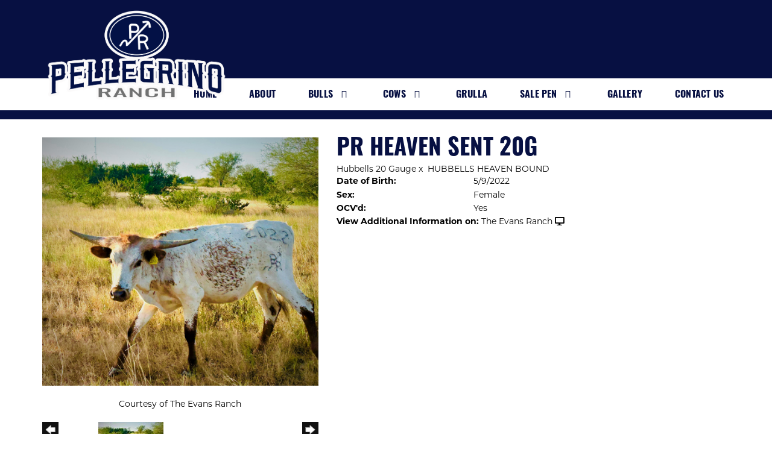

--- FILE ---
content_type: text/html; charset=utf-8
request_url: http://www.pellegrinoranch.com/Default.aspx?AnimalID=126883&Name=PRHeavenSent20G
body_size: 49309
content:

<!DOCTYPE html>
<html>
<head id="Head1"><meta name="robots" content="noindex" /><title>
	PR Heaven Sent 20G
</title><meta name="Keywords" /><meta name="Description" /><meta name="copyright" content="2026&amp;nbsp;Pellegrino Ranch" /><meta name="msvalidate.01" content="10AEC6DFD0F450EFBED6288FCA9D0301" />
        <meta name="viewport" content="width=device-width, initial-scale=1.0" />
    <style id="StylePlaceholder" type="text/css">
        </style><link href="/css/bootstrap.min.css" rel="stylesheet" /><link href="/font-awesome-4.7.0/css/font-awesome.min.css" rel="stylesheet" /><link rel="stylesheet" type="text/css" href="/javascript/magnific-popup/magnific-popup.css?v=1172017" />
    <script src="/javascript/HH_JScript.js" type="text/javascript"></script>
    <script src="/javascript/jquery-1.12.4.min.js" type="text/javascript"></script>
    <script src="/javascript/bootstrap.min.js" type="text/javascript"></script>    
    <script type="text/javascript" src='https://www.google.com/recaptcha/api.js'></script>

<script language="javascript" src="/javascript/animaldetailcarousel.js" ></script><meta property="og:image" content="http://www.pellegrinoranch.com/Photos/IMG56697389.jpg" /><link rel="image_src" href="http://www.pellegrinoranch.com/Photos/IMG56697389.jpg" /><link href="/Telerik.Web.UI.WebResource.axd?d=PMrIT5dOWaVYIcpFWUE4nM7uSL-evdKDcWDBRtdMmWKyhC_VmyOTM6RcCfxBLja5ORp1ecehI88FlTttEUegrlZIUmsWvMusFOwptMuEJWs-d42_Nk8v9Ha7DSp4chO10&amp;t=638840874637275692&amp;compress=1&amp;_TSM_CombinedScripts_=%3b%3bTelerik.Web.UI%2c+Version%3d2025.1.416.462%2c+Culture%3dneutral%2c+PublicKeyToken%3d121fae78165ba3d4%3aen-US%3aced1f735-5c2a-4218-bd68-1813924fe936%3a1e75e40c%3ad7e35272%3a505983de%3aa957bcf1" type="text/css" rel="stylesheet" /><link id="phResponsiveWebsiteCSS" rel="stylesheet" type="text/css" href="css/responsive.css?638929942655171721" /><link id="hostdefault" rel="stylesheet" type="text/css" href="/Sites/0/default.css?637479354207077143" /><link id="skindefault" rel="stylesheet" type="text/css" href="/Sites/800/Skins/skin.css?637655718552814389" /><link rel="icon" href="/Sites/800/image/favicon.png" /><link rel="apple-touch-icon" href="/Sites/800/image/favicon.png" /><link rel="icon" href="/Sites/800/image/favicon.png" /></head>
<body id="Body">
    <noscript>
        Your browser does not have javascript/scripting enabled. To proceed, you must enable
        javascript/scripting.
    </noscript>
    <form name="form1" method="post" action="http://www.pellegrinoranch.com/Default.aspx?AnimalID=126883&amp;Name=PRHeavenSent20G" id="form1" enctype="multipart/form-data" style="height: 100%;">
<div>
<input type="hidden" name="ScriptManager1_TSM" id="ScriptManager1_TSM" value="" />
<input type="hidden" name="StyleSheetManager1_TSSM" id="StyleSheetManager1_TSSM" value="" />
<input type="hidden" name="__EVENTTARGET" id="__EVENTTARGET" value="" />
<input type="hidden" name="__EVENTARGUMENT" id="__EVENTARGUMENT" value="" />
<input type="hidden" name="__VIEWSTATE" id="__VIEWSTATE" value="aXUinYnSfbRlcwIQkPfpj29qIU8c7qD5bTQ3jAojmnCBd6r6fw1M68RJqeewOqp5DO0fMn9ey7hV+I7gSeJAr5rocaZ5uWu2JQglYERcU+cOPOPczqKSJQknbXjbgAZMFdDl6yx2OfVPzpF8PtZf//M4s2EkK4oO8l90Ft6Be1gzmLwYBbtTEL/oxBmUdziCUeUtEEG2VchliLNQBwvdv4kdy+u0IcEI9igj4V0UsGhb+N3nGecjXjXBobw46y4yzqbnCkq+Px6xCl7qD+T3q7ChNMczILTxwPaV8qeyG+98fgz/wAz6jQ3wWMKNOWR72m5Oh1DgVmU3uGj12rbze3oAd4Xc4YLUpbnJ3IFqzmTRdSBMIdp2jQxgkHGjVx44iHW0opnNeJ7rAenAqiul8dkWlishpSs/d5p4PRYZQKrUcECkyp0C4ma/AYBO/3mALvsV4E3Tz2XBMIDdbO1xwO5c9jDk5SmrsgZmt3lgmmcPMwJb3BHcTINvSiKvsNcWPE+gOY0haZx2ANZ/fZOVyvI0dnuhmcWXd4fvOMC4TQJyZ6CCHic9Cf59YP4bLWEQ0pmNtjLX0SyN9yBLpPh9/kGr2+OAN2BUopXLq99ZNzTO7SCZWr5qFill2ATYSBotS8LKPFYt13wls3P37IJi5VdTrfAua6WsA7FaTwmyTLPB9Os1ccXE13iR/gAfWXDjoMTIPOvFdne4/vaXnueMSvGxM9jvJydcfOLDKlZ3XIEVDmGSJ2fLRI0iB/gXMw8RCEEEY79kmV5O4ggoSOICntmqzFvkSDHPNUVaXQBxHza0djA08oyCgY1hCCrAVsW/hiFI/bPGb7UcutUGBH8zzFVL9YvpsZtgmpR5Tsbu2kKakBWfn2RSKb9bB04gkJP16P7EZdccxwndIHNsdsMmrWFEfRv97K1R87cSzCuINnRDCt+SSI3E1FiCQnazHSAjhtMXmyKe1WogWEGNHfgT/r5GUIqKSngmXZI1NOfebJgqhy1Yu9MCjGkuULJe3np4N3oO4XJK2HWNNGdty7GYYNYhdyiyClbllLmLjIaVnDgea1TNXrfSzYg/AwTcqMnJAds70gA+1pItgAhXV+eUM0J5f2VH5DJtdtFXaAsrmH2ZaZnBLuikxCwp5NlzCkIXDvEtTlW8h2dRM9+gIPW0duC5XuHaVKQE0/RTN7rc0BncnJZq9kUm6MT36IluanOBn0itFjf7EsVnvO95S2Rr8fZJbGKQPN79LGRGIeMDCtZEuORQ8lf5VSNSPocD2xIZ/NMct5LWLA3nQugYTnBfgu/1IZ40joB+OMPLrsp6L7Tx4/yCei21iVeVtwLTiMXsSl7On1NC+//VoOKTDZB012jUjLSrvaUXZyALRYndaisavIBzpdiA7wnEXP9RYFNnNJPiBd3TfT4J44fqg+cBkulUHHGlH6ZMq7OGlAqVM+8jB3SFF3zfm4LxO4AXl9Hdd4IlNe268FjV/YTtUQbt0OgQ8lviUCCuzyzXXH/1isToj2wbJOJ2PNGNcwENoP06Qap1gp3/MWSrJysX9SEBkclD3aAXknIaDPm6QuUQgYWt1hUzcS/2Ds05RuhFsObFqdGUVxF9XRlqZs/9RXkAZMhETqb6d+j7LIEqYLdL2pAGqkE8xr2QvtZ+MvaaRZ2bJpr5W2mbsndOun7KuXMNoCPOhkoV/8UlMMdK6KZQGMul9i0OQRPZhI8CKADzF8rX8yRmLYTgKjmLaDGGWASyaOTyT4uwXF+HCM3KQVDcfWJg8TdQ25m3THXTbDv85WJc9n89RQNpYFzZ5jVc0/[base64]/vxvUJWfoJsQEIQx6su0ceDs4xZg26AuiwGg2ulPa3V3HePl34BnvKGRdujSSxQaS2DZbyeRTU8vtsKSwk8226wIJPjOf55S0kfqhVXbuHIngTd5vCRhFEVaRhD0f5DyYfHQ90QqdlQ+ivGKM/7L1KywuWoTS9EjT4db5fDmesupL3m1/gyLYPoL6QiPlQYvE0W5GNivNsgmYW1mVhDtifzfeAErX+LDCjl0uU0Tle9CkX+ucrNgVUPLhPKgFH6qGQqaebPmAFONv7comY/lO/Q155ycIlFaj8ZDxdUPGzL+R7mcwF6DOyktMtC3yDel2jHHaN7v9HSSAC9WYswmC9d+bZM0kO0g/AYtT4ljANa7xCN5spPh8FvC24v7oS2JeQRJ6vjZMyWzIh24i0/b3yDet9k1JWSyBXTKYue9jF++7hlUUU7YOypixES9Ajr9jZmjIlKexAxwHTXvhtTpbS9X31cHSDWB83bW41W3JcM6CO0gHAUi8xPEsnsP40dqPVJop7a/igB8GChZx+zZWX9mJ4pv2gcYqJSvmtAWiFzBz5qhUvPZLlZHmTkEG7B3sfKvaURb4ZjSZBj0/tC/Gh1W5QhmG5zLRv08lax4eCY0J26qmH1dY63SgqJAGVucq9dupHvc5nZJ/6k+PM0rXDkJzux+gMgUEVai8Iam1bYXUsO2hW6JxyhLuf/Z8LX55IaiKI+B+Kjlb3M7ioyuhnHL1Sp/0xHI7mHFq0rMHcxlReoN8Axv4FIFahdwB4q5WlkTS2HlFmHhTmaff0g6cHckVc+gCN2FCLu1jN0LluoQ+imBgs0IL5AYTCdgvhMcC51Uni2ViQduCzv02dSCKg2j6aNlNSIIlaq50r3shVbdxnl+WKgecrBiPJC+O9JoRlBHJLp30sn5pWRgTN6RlWUgbTay9SmMi/rSmxRyNIey187jn552vtHjusn//Uup6ZXhVEvg+FM4d5+DfYQqqO4oVDRq9998G/h5Z2hNKMAuUL9uKyFV0A0vjMCWzF59egFqcqwPmGLHe6zHsoCSxwDNBVi5AU798qQqfweZReRcMq6xNb9NgzvaN9k6DdH9/6KuwCePZM9zXBaEK5mnb6r/ObG2BYc3CVKvsu0/LWVdrWYg6AZ8fsBgYgmVDp0s+JbbCYbVudB0z7n0zIkb+yo07WR2Z0GPR96Sf7G2X9TiSgWs6uL1W+H/Mt4u9QpZyfNmpdNYd5In8MhsL7iS9PHHPZ9NG8M8cqxTiZRoiiZIax7P2QdhAtS/2/hNx5skDqH75ugEOSsIXLWIt62X04fANd1/NlGTq7pPvSFOYqt0h+hdnGvlKjz/lDO1zKO2XH96slSuW8DhHLBn37o2cIxCo/kwxxDPIlMe0xMXnwNimp1dNnianuGBrj8aR6W/g5liX0BMuDzIlUmS7e0rLmGOh7aE92WV+Wh9VCjv7slwuzdkbwEoQeT4d1W2gn9JqAPiaPEz5yphT2dKPiRUDed5Vlfup9RYSPsJiS6FwWk73iGHfog20ZQrYA5y43UFE8HOMUUpnVAhPbaRmT/tgeJ2BTqHM1GQbW8CIIAr6T/B7ulOgN9eYFyYoj7ZzO7gcGt/3MqVM8BgjLwBvo+Sj5dKehcaDdfwu1GMoBk6xvMWfBbIUNzx9Bm9MkwwciXSPaaQ9jj8yR6J+QO2r7E9W3lYB2DQemntlWtsAOvIfsqCVbXSx0uBX9eFrWKOrdLK0oLNcOgYrTcYP8q8jf/XcSZnOYh4Ge7mt0ZtGt40ADluz3sKV66Xgq2XTxxrCtZ7xP6mSQ/fp/Ns2ODernQyt1fAT3pAH68tqNvhu75Sl0fX6dfMNlfPKal0ezvtVO+5tPoIuVYw9ZoEGN3R76BKFNA9NmQud+tDDJ/svpXMw9Bf0NJqoWayTgD4iUoO+bnDjjM8XYmIITlpzl0ucAwAH9ffRv8D6Kif7F770z/3gGHtHU7E2LjYrZDFE/u7lX97mqJ3oD5vSkdbZgoLahq5n5oMOvwx/EflWqqM0TmwaossYvuDxJkEJ/4TS0LBhj/aMZ4NV6NtwOB3WreJAtBmGIf7Hv7LS7Z+SFk8k2Aff939aRJXmPB/IBAL5150BVsWqljTAq86vPnnd+ldtNjIwlrVpfK1H3AvWH7vfhufkkOOTrk+bNvaH8y0DmFEll6EedaBOaMtS+Rf71C+PyimXjt9YvIggPYvsXcZNYkQHmIllo6lJzpsITFMDaM/slMy3YjQukevpAZmtOkXjp4eLJ4lnG6XDnKMIXYLuDwNeP5yEW9v5l2If9p4sRvVWpZSFrZYNdPdopRRlMFOqdFgu7CWAOcIVx2+RB7jt" />
</div>

<script type="text/javascript">
//<![CDATA[
var theForm = document.forms['form1'];
if (!theForm) {
    theForm = document.form1;
}
function __doPostBack(eventTarget, eventArgument) {
    if (!theForm.onsubmit || (theForm.onsubmit() != false)) {
        theForm.__EVENTTARGET.value = eventTarget;
        theForm.__EVENTARGUMENT.value = eventArgument;
        theForm.submit();
    }
}
//]]>
</script>


<script src="/WebResource.axd?d=pynGkmcFUV13He1Qd6_TZNZr42xUqmA1cu5uT6JWy71MV02kNwuLGL617JfsWitqyEH-aZNltMZEefcYkF3E3w2&amp;t=638901356248157332" type="text/javascript"></script>


<script src="/Telerik.Web.UI.WebResource.axd?_TSM_HiddenField_=ScriptManager1_TSM&amp;compress=1&amp;_TSM_CombinedScripts_=%3b%3bAjaxControlToolkit%2c+Version%3d4.1.50401.0%2c+Culture%3dneutral%2c+PublicKeyToken%3d28f01b0e84b6d53e%3aen-US%3a5da0a7c3-4bf6-4d4c-b5d5-f0137ca3a302%3aea597d4b%3ab25378d2%3bTelerik.Web.UI%2c+Version%3d2025.1.416.462%2c+Culture%3dneutral%2c+PublicKeyToken%3d121fae78165ba3d4%3aen-US%3aced1f735-5c2a-4218-bd68-1813924fe936%3a16e4e7cd%3a33715776%3af7645509%3a24ee1bba%3ac128760b%3a1e771326%3a88144a7a%3a8c2d243e" type="text/javascript"></script>
<div>

	<input type="hidden" name="__VIEWSTATEGENERATOR" id="__VIEWSTATEGENERATOR" value="CA0B0334" />
</div>
        <script type="text/javascript">
//<![CDATA[
Sys.WebForms.PageRequestManager._initialize('ScriptManager1', 'form1', ['tamsweb$pagemodule_AnimalDetail$UpdatePanel5','','tamsweb$pagemodule_AnimalDetail$ImageCarousel','','tamsweb$pagemodule_AnimalDetail$uptPnlProgeny',''], [], [], 90, '');
//]]>
</script>

        
        <div>
            
    
<link href="https://use.fontawesome.com/releases/v5.14.0/css/all.css" rel="stylesheet">
<link rel="stylesheet" href="https://use.typekit.net/jsv6ozh.css">

<div id="amsweb_skinPageLayout" class="t-container t-container-fluid">
	<div class="t-container-inner">
		<div class="t-row adminHide page-header">
			
                <div class="logo-container">
                    <div class="logo-content-container">
                        <a class="adminHide logo" href="/">
                            <img src="/Sites/800/Skins/images/logo-stroke.png" alt="Pellegrino Ranch Logo" height="68" width="500">
                        </a>
                    </div>
                </div>
            
		</div><header>
			<div class="t-row page-navigation">
				<div class="content-container">
					
                                <nav class="navbar navbar-default adminHide">
                                    
<div class="radmenu-responsive">
<div id="amsweb_RADMENU1_radNavigation" class="RadNavigation RadNavigation_Default" style="height:30px;">
						<!-- 2025.1.416.462 --><div class="rnvRootGroupWrapper">
							<ul class="rnvRootGroup rnvGroup">
								<li class="rnvItem rnvFirst"><a class="rnvRootLink rnvLink" title="Home" href="/Default.aspx?action=home"><span class="rnvText">Home</span></a></li><li class="rnvItem"><a class="rnvRootLink rnvLink" title="About" href="/About"><span class="rnvText">About</span></a></li><li class="rnvItem"><a class="rnvRootLink rnvLink" title="Bulls" href="/Bulls"><span class="rnvText">Bulls</span><span class="rnvToggle radIcon"></span></a><div class="rnvSlide">
									<div class="radPopup rnvPopup">
										<ul class="rnvUL">
											<li class="rnvItem rnvFirst"><a class="rnvLink" title="Herd Sires" href="/Herd-Sires"><span class="rnvText">Herd Sires</span></a></li><li class="rnvItem"><a class="rnvLink" title="Bull Calves" href="/Bull-Calves"><span class="rnvText">Bull Calves</span></a></li><li class="rnvItem rnvLast"><a class="rnvLink" title="Steers" href="/Steers"><span class="rnvText">Steers</span></a></li>
										</ul>
									</div>
								</div></li><li class="rnvItem"><a class="rnvRootLink rnvLink" title="Cows" href="/Cows"><span class="rnvText">Cows</span><span class="rnvToggle radIcon"></span></a><div class="rnvSlide">
									<div class="radPopup rnvPopup">
										<ul class="rnvUL">
											<li class="rnvItem rnvFirst"><a class="rnvLink" title="Foundation Females" href="/Foundation-Females"><span class="rnvText">Foundation Females</span></a></li><li class="rnvItem"><a class="rnvLink" title="Heifers" href="/Heifers"><span class="rnvText">Heifers</span></a></li><li class="rnvItem rnvLast"><a class="rnvLink" title="Heifer Calves" href="/Heifer-Calves"><span class="rnvText">Heifer Calves</span></a></li>
										</ul>
									</div>
								</div></li><li class="rnvItem"><a class="rnvRootLink rnvLink" title="Grulla" href="/Grulla"><span class="rnvText">Grulla</span></a></li><li class="rnvItem"><a class="rnvRootLink rnvLink" title="Sale Pen" href="/Sale-Pen"><span class="rnvText">Sale Pen</span><span class="rnvToggle radIcon"></span></a><div class="rnvSlide">
									<div class="radPopup rnvPopup">
										<ul class="rnvUL">
											<li class="rnvItem rnvFirst rnvLast"><a class="rnvLink" title="Sold" href="/Sold"><span class="rnvText">Sold</span></a></li>
										</ul>
									</div>
								</div></li><li class="rnvItem"><a class="rnvRootLink rnvLink" title="Gallery" href="/Gallery"><span class="rnvText">Gallery</span></a></li><li class="rnvItem rnvLast"><a class="rnvRootLink rnvLink" title="Contact Us" href="/Contact"><span class="rnvText">Contact Us</span></a></li>
							</ul>
						</div><div class="rnvHiddenGroups">
							
						</div><input id="amsweb_RADMENU1_radNavigation_ClientState" name="amsweb_RADMENU1_radNavigation_ClientState" type="hidden" />
					</div>
</div>

                                </nav>
                            
				</div>
			</div>
		</header><div class="content-container main-content">
			<div class="t-col t-col-12">
				<div class="t-col-inner">
					
                    <div id="amsweb_contentpane"><div id="amsweb_PageModulePanelOuterpagemodule_AnimalDetail" class="PageModulePanelOuter">
						<div id="amsweb_PageModulePanelpagemodule_AnimalDetail" class="PageModulePanel">
							

<style type="text/css">
    .Content_Wrapper, .Boxes_Wrapper {
        overflow: hidden;
        position: relative; /* set width ! */
    }

    .Content, .Boxes_Content {
        position: absolute;
        top: 0;
        left: 0;
    }

    .Boxes {
        width: 400px;
        height: 100px;
    }

    .Boxes_Wrapper {
        width: 400px;
        height: 116px;
        top: 0px;
        left: 5px;
        white-space: nowrap;
    }

        .Boxes_Wrapper img {
            display: inline;
        }

    .BoxesSlider {
        width: 400px;
        margin: 4px 0 0px;
    }

        .BoxesSlider .radslider {
            margin: 0 auto;
        }

    .infiniteCarousel {
        position: relative;
        height: 120px;
        text-align: center;
        overflow: hidden;
    }

        .infiniteCarousel .wrapper {
            width: 272px;
            overflow: auto;
            min-height: 11em;
            position: absolute;
            left: 0;
            right: 0;
            top: 0;
            height: 120px;
            margin: 0 auto;
        }

            .infiniteCarousel .wrapper ul {
                width: 9999px;
                list-style-image: none;
                list-style-position: outside;
                list-style-type: none;
                position: absolute;
                top: 0;
                margin: 0;
                padding: 0;
            }

        .infiniteCarousel ul li {
            display: block;
            float: left;
            width: 136px;
            height: 110px;
            padding-top: 10px;
            font-size: 11px;
            font-family: Arial;
            text-align: center;
            margin: 0 auto;
        }

            .infiniteCarousel ul li b {
                font-size: 11.5px;
                font-weight: 700;
                font-family: Arial;
                display: block;
                margin-top: 7px;
            }

            .infiniteCarousel ul li a, .infiniteCarousel ul li a:active, .infiniteCarousel ul li a:visited {
                text-decoration: none;
                border: hidden;
                border: 0;
                border: none;
            }

        .infiniteCarousel .forward {
            background-position: 0 0;
            right: 0;
            display: block;
            background: url(/Images/next.gif) no-repeat 0 0;
            text-indent: -9999px;
            position: absolute;
            top: 10px;
            cursor: pointer;
            height: 66px;
            width: 27px;
        }

        .infiniteCarousel .back {
            background-position: 0 -72px;
            left: 0;
            display: block;
            background: url(/Images/prev.gif) no-repeat 0 0;
            text-indent: -999px;
            position: absolute;
            top: 10px;
            cursor: pointer;
            height: 66px;
            width: 27px;
        }

        .infiniteCarousel .thumbnail {
            width: 108px;
        }

    a img {
        border: none;
    }

    .addthis_counter, .addthis_counter .addthis_button_expanded {
        color: #000 !important;
    }

    .animalMedical td.rgSorted {
        background-color: #fff !important;
    }

    .animalMedical th.rgSorted {
        border: 1px solid;
        border-color: #fff #dcf2fc #3c7fb1 #8bbdde;
        border-top-width: 0;
        background: 0 -2300px repeat-x #a6d9f4 url(/WebResource.axd?d=GGZuOoGk3rktUs6hQ4y52R0V5dTjV4oW5fpDU3d6XmNsF4laJnOh1Ck4RhYZH4bDenKzZ9KeDhaP4LrwlE8AS0AfYuBf-ccWkDQ6xbX1KVp4qZhB0Ly-EZl99rh3Hr2aa0To_bbdG6NXSXdqEXJ-u8QKBzQQXTYYTg_sgdFChZA1&t=636138644440371322);
    }
</style>
<script language="javascript" type="text/javascript">
    $(document).ready(function () {
        showCarousel();
    });

    function showCarousel() {
        $('.infiniteCarousel').infiniteCarousel();
        $(".infiniteCarousel").show();
    }

    var initialValue;
    var initialValue2;

    function HandleClientLoaded2(sender, eventArgs) {
        initialValue2 = sender.get_minimumValue();
        HandleClientValueChange2(sender, null);
    }

    function HandleClientValueChange2(sender, eventArgs) {
        var wrapperDiv = document.getElementById('boxes_wrapper');
        var contentDiv = document.getElementById('boxes_content');

        var oldValue = (eventArgs) ? eventArgs.get_oldValue() : sender.get_minimumValue();
        var change = sender.get_value() - oldValue;

        var contentDivWidth = contentDiv.scrollWidth - wrapperDiv.offsetWidth;
        var calculatedChangeStep = contentDivWidth / ((sender.get_maximumValue() - sender.get_minimumValue()) / sender.get_smallChange());

        initialValue2 = initialValue2 - change * calculatedChangeStep;

        if (sender.get_value() == sender.get_minimumValue()) {
            contentDiv.style.left = 0 + 'px';
            initialValue2 = sender.get_minimumValue();
        }
        else {
            contentDiv.style.left = initialValue2 + 'px';
        }
    }

    function loadLargeImage(filename, videoUrl,  date, comments, CourtesyOf) {
        var imgUrl = "/Photos/" + filename.replace("_thumb", "");

        // clear any video iframes
        $("#amsweb_pagemodule_AnimalDetail_divMainImageVideo").children().remove();

        // toggle visibility of video player and image viewer
        $("#amsweb_pagemodule_AnimalDetail_divMainImagePhoto").css("visibility", videoUrl ? "hidden" : "visible");
        $("#amsweb_pagemodule_AnimalDetail_divMainImageVideo").css("visibility", videoUrl ? "visible" : "hidden");

        // process image as normal
        $("#amsweb_pagemodule_AnimalDetail_divMainImagePhoto").css("height", "auto");
        $("#amsweb_pagemodule_AnimalDetail_imgAnimal")[0].style.height = "";
        $("#amsweb_pagemodule_AnimalDetail_imgAnimal")[0].src = imgUrl;
        var onclick = $("#amsweb_pagemodule_AnimalDetail_hypLargeImage")[0].getAttribute("onclick");

        if (typeof (onclick) != "function") {
            $("#amsweb_pagemodule_AnimalDetail_hypLargeImage")[0].setAttribute('onClick', 'window.open("' + imgUrl + '","window","toolbar=0,directories=0,location=0,status=1,menubar=0,resizeable=1,scrollbars=1,width=850,height=625")');
        } else {
            $("#amsweb_pagemodule_AnimalDetail_hypLargeImage")[0].onclick = function () { window.open('"' + imgUrl + '"', "window", "toolbar=0,directories=0,location=0,status=1,menubar=0,resizeable=1,scrollbars=1,width=850,height=625"); };
        }
        $("#amsweb_pagemodule_AnimalDetail_litImageDate")[0].innerHTML = "";
        if (date != "")
            $("#amsweb_pagemodule_AnimalDetail_litImageDate")[0].innerHTML = "Date of Photo: " + date.replace(" 12:00:00 AM", "");
        $("#amsweb_pagemodule_AnimalDetail_litImageDescription")[0].innerHTML = "";
        if (CourtesyOf != "")
            $("#amsweb_pagemodule_AnimalDetail_litImageDescription")[0].innerHTML = "Courtesy of " + CourtesyOf;

        $("#imageComments")[0].innerHTML = "";
        if (comments != "")
            $("#imageComments")[0].innerHTML = comments;

        // add video embed or hide it
        if (videoUrl) {
            // squish the image (since we're using visibility instead of display)
            $("#amsweb_pagemodule_AnimalDetail_divMainImagePhoto").css("height", "0");

            // build the embed element
            videoUrl = videoUrl.replace("&t=", "?start=");
            var embed = "<iframe style=\"width: 100%; height: 250px;\" src=\"https://www.youtube.com/embed/";
            embed += videoUrl;
            embed += "\" frameborder=\"0\" allow=\"accelerometer; autoplay; encrypted-media; gyroscope; picture-in-picture\" allowfullscreen></iframe>";

            // add the youtube embed iframe
            $("#amsweb_pagemodule_AnimalDetail_divMainImageVideo").append(embed);
        }
    }

</script>

<script src="javascript/jellekralt_responsiveTabs/js/jquery.responsiveTabs.js?v=2"></script>
<link type="text/css" rel="stylesheet" href="javascript/jellekralt_responsiveTabs/css/responsive-tabs.css" />

<div class="t-container t-container-fluid">
								<div class="t-container-inner">
									<div class="t-row">
										<div id="amsweb_pagemodule_AnimalDetail_tcolAnimalDetailImage" class="t-col t-col-5 t-col-xs-12 t-col-sm-12 animal-detail-image-carousel">
											<div class="t-col-inner">
												
                    <!-- Left Hand Column: Image with details and carousel - toggle visibility based on image availability -->
                    <div id="amsweb_pagemodule_AnimalDetail_UpdatePanel5">
													
                            <content>
                                <!-- Main Image Display -->
                                <div id="amsweb_pagemodule_AnimalDetail_divMainImagePhoto" class="animal-details-main-image" style="visibility: visible;">
                                    <a id="amsweb_pagemodule_AnimalDetail_hypLargeImage" target="_blank" style="cursor: pointer" class="animal-detail-image" onClick="window.open(&quot;/Photos/IMG56697389.jpg&quot;,&quot;window&quot;,&quot;toolbar=0,directories=0,location=0,status=1,menubar=0,resizeable=1,scrollbars=1,width=850,height=625&quot;)" title="Click to view large image">
                                        <img src="/Photos/IMG56697389.jpg" id="amsweb_pagemodule_AnimalDetail_imgAnimal" data-responsive="" />
                                    </a>
                                </div>
                                <div id="amsweb_pagemodule_AnimalDetail_divMainImageVideo" class="animal-details-youtube-embed" style="visibility: hidden;">
                                </div>
                                <!-- Image details and Comments -->
                                <div class="animal-image-details">
                                    <span id="amsweb_pagemodule_AnimalDetail_litImageDate"></span>
                                    <br />
                                    <span id="amsweb_pagemodule_AnimalDetail_litImageDescription">Courtesy of The Evans Ranch</span>
                                    <br />
                                    <p id="imageComments">
                                        
                                    </p>
                                </div>
                                <div id="amsweb_pagemodule_AnimalDetail_tColAnimalImageCell">
														
                                        <!-- Image Carousel -->
                                        <div id="amsweb_pagemodule_AnimalDetail_ImageCarousel">
															
                                                <div class="infiniteCarousel">
                                                    <div class="wrapper">
                                                        <ul>
                                                            
                                                                    IMG56697389_thumb.jpg
                                                                    <li>
                                                                        <div class="">
                                                                            <a href="#" style="border: hidden" onclick="loadLargeImage('IMG56697389_thumb.jpg','','','','The Evans Ranch')">
                                                                                <img class="thumbnail"
                                                                                    src='Photos/IMG56697389_thumb.jpg'
                                                                                    data-responsive /></a>
                                                                        </div>
                                                                    </li>
                                                                
                                                        </ul>
                                                    </div>
                                                </div>
                                            
														</div>
													</div>
                            </content>
                        
												</div>
                
											</div>
										</div><div class="t-col t-col-7 t-col-xs-12 t-col-sm-12">
											<div class="t-col-inner">
												
                    <!-- Right Hand Column Animal Details -->
                    <div class="t-row">
													<div class="t-col t-col-12">
														<div class="t-col-inner">
															
                                <!-- Animal Name -->
                                
                                <h2 class="PageHeadingTitle" style="margin: 0px; padding: 0px;">
                                    PR Heaven Sent 20G</h2>
                            
														</div>
													</div>
												</div>
                    <div class="t-row">
													<div id="amsweb_pagemodule_AnimalDetail_tcolSireDam" class="t-col t-col-12">
														<div class="t-col-inner">
															
                                <!-- Animal Father x Mother -->
                                <a href='/Default.aspx?AnimalID=50948&Name=Hubbells20Gauge&sid=1630'>Hubbells 20 Gauge</a>
                                x&nbsp;
                                <a href='/Default.aspx?AnimalID=97533&Name=HUBBELLSHEAVENBOUND&sid=1630'>HUBBELLS HEAVEN BOUND</a>
                            
														</div>
													</div>
												</div>
                    <!-- Animal Date of Birth -->
                    <div id="amsweb_pagemodule_AnimalDetail_tRowDOB" class="t-row">
													<div class="t-col t-col-4 t-col-xs-12 t-col-sm-12">
														<div class="t-col-inner">
															
                                <span class="fieldLabel">Date of Birth:</span>
                            
														</div>
													</div><div class="t-col t-col-4 t-col-xs-12 t-col-sm-12">
														<div class="t-col-inner">
															
                                5/9/2022
                            
														</div>
													</div>
												</div>
                    <!-- Description information -->
                    <div class="t-row">
													<div class="t-col t-col-4 t-col-xs-12 t-col-sm-12 fieldLabel">
														<div class="t-col-inner">
															
                                
                            
														</div>
													</div><div class="t-col t-col-8 t-col-xs-12 t-col-sm-12">
														<div class="t-col-inner">
															
                                
                            
														</div>
													</div>
												</div>
                    <!-- Animal Info detail rows -->
                    
                            <div class="t-row">
													<div class="t-col t-col-4 t-col-xs-12 t-col-sm-12">
														<div class="t-col-inner">
															
                                        <span class="fieldLabel">
                                            Sex:
                                        </span>
                                    
														</div>
													</div><div class="t-col t-col-8 t-col-xs-12 t-col-sm-12">
														<div class="t-col-inner">
															
                                        <div class="animal-detail-comments">
                                            Female
                                        </div>
                                    
														</div>
													</div>
												</div>
                        
                            <div class="t-row">
													<div class="t-col t-col-4 t-col-xs-12 t-col-sm-12">
														<div class="t-col-inner">
															
                                        <span class="fieldLabel">
                                            OCV'd:
                                        </span>
                                    
														</div>
													</div><div class="t-col t-col-8 t-col-xs-12 t-col-sm-12">
														<div class="t-col-inner">
															
                                        <div class="animal-detail-comments">
                                            Yes
                                        </div>
                                    
														</div>
													</div>
												</div>
                        
                    
                    <!-- Other site -->
                    <div id="amsweb_pagemodule_AnimalDetail_tRowOtherSite" class="t-row">
													<div class="t-col t-col-12">
														<div class="t-col-inner">
															
                                <span class="fieldLabel">View Additional Information on:</span>
                                <a id="amsweb_pagemodule_AnimalDetail_hypOtherSiteAnimal" href="http://www.evans-ranch.com/Default.aspx?AnimalID=126883&amp;Name=PRHeavenSent20G" target="_blank">The Evans Ranch</a>&nbsp;<i class="fa fa-desktop" aria-hidden="true"></i>
                            
														</div>
													</div>
												</div>
                    <div class="t-row">

												</div>
                
											</div>
										</div>
									</div><div class="t-row animal-detail-tabs">
										<div id="amsweb_pagemodule_AnimalDetail_viewAnimal" class="t-col t-col-12">
											<div class="t-col-inner">
												
                    <div id="tabsAnimalInfo">
                        <ul>
                            <li id="amsweb_pagemodule_AnimalDetail_tpPedigree"><a href="#tabPedigree">Pedigree</a></li>
                            
                            
                            
                            
                            
                            
                            
                            
                            
                        </ul>

                        <div id="tabPedigree">
                            <div id="amsweb_pagemodule_AnimalDetail_trowPedigree" class="t-row">
													<div class="t-col t-col-12 table-responsive animal-pedigree scrollbar-outer">
														<div class="t-col-inner">
															
                                        
<style>
    #pedigree {
        height: 800px;
    }

        #pedigree td {
            padding-left: 10px;
            padding-right: 10px;
            margin: 0px;
        }

    a.crumbImage img {
        min-width: 108px;
    }

    .line {
        border-top: solid 2px black;
        border-bottom: solid 2px black;
        border-left: solid 2px black;
        width: 20px;
    }

    .line-big {
        height: 405px;
    }

    .line-medium {
        height: 205px;
    }

    .line-small {
        height: 105px;
    }
</style>

<table id="pedigree">
    <tbody>
        <tr>
            <td valign="middle" align="center" rowspan="8">
                PR Heaven Sent 20G
                <br />
                <a id="amsweb_pagemodule_AnimalDetail_ctrlPedigree_imgRoot" title="PR Heaven Sent 20G" class="crumbImage"><img title="PR Heaven Sent 20G" src="Photos/IMG56697389_thumb.jpg" alt="" style="border-width:0px;" /></a>
            </td>
            <td valign="middle" align="center" rowspan="8">
                <div class="line line-big"></div>
            </td>
            <td valign="middle" align="center" rowspan="4" height="400px">
                <div class="pedigreeLink">
                    <span><a href='Default.aspx?AnimalID=50948&Name=Hubbells20Gauge&sid=1630'>Hubbells 20 Gauge</a>
                </div>
                <a id="amsweb_pagemodule_AnimalDetail_ctrlPedigree_imgSire" title="Hubbells 20 Gauge" class="crumbImage" href="Default.aspx?AnimalID=50948&amp;Name=Hubbells20Gauge"><img title="Hubbells 20 Gauge" src="Photos/20gauge10_thumb.jpg" alt="" style="border-width:0px;" /></a>
            </td>
            <td valign="middle" align="center" rowspan="4">
                <div class="line line-medium"></div>
            </td>
            <td valign="middle" align="center" rowspan="2" height="200px">
                <div class="pedigreeLink">
                    <span><a href='Default.aspx?AnimalID=27448&Name=ConcealedWeapon&sid=1630'>Concealed Weapon</a>
                </div>
                <a id="amsweb_pagemodule_AnimalDetail_ctrlPedigree_imgSireSire" title="Concealed Weapon" class="crumbImage" href="Default.aspx?AnimalID=27448&amp;Name=ConcealedWeapon"><img title="Concealed Weapon" src="Photos/CAD3288A-B55F-42CA-B59F-3EFBDB0FFA00_thumb.jpeg" alt="" style="border-width:0px;" /></a>
            </td>
            <td align="middle" align="center" rowspan="2">
                <div class="line line-small"></div>
            </td>
            <td valign="middle" align="center" height="100px">
                <div class="pedigreeLink">
                    <span><a href='Default.aspx?AnimalID=376&Name=SharpShooter542&sid=1630'>Sharp Shooter 542</a>
                </div>
                <a id="amsweb_pagemodule_AnimalDetail_ctrlPedigree_imgSireSireSire" title="Sharp Shooter 542" class="crumbImage" href="Default.aspx?AnimalID=376&amp;Name=SharpShooter542"><img title="Sharp Shooter 542" src="Photos/Sharpshooter08_thumb.jpg" alt="" style="border-width:0px;" /></a>
            </td>
        </tr>
        <tr>
            <td valign="middle" align="center" height="100px">
                <div class="pedigreeLink">
                    <span><a href='Default.aspx?AnimalID=7676&Name=HORSESHOEJEXAMPLE&sid=1630'>HORSESHOE J EXAMPLE</a>
                </div>
                <a id="amsweb_pagemodule_AnimalDetail_ctrlPedigree_imgSireSireDam" title="HORSESHOE J EXAMPLE" class="crumbImage" href="Default.aspx?AnimalID=7676&amp;Name=HORSESHOEJEXAMPLE"><img title="HORSESHOE J EXAMPLE" src="Photos/IMG0717_thumb.jpeg" alt="" style="border-width:0px;" /></a>
            </td>
        </tr>
        <tr>
            <td valign="middle" align="center" rowspan="2" height="200px">
                <div class="pedigreeLink">
                    <span><a href='Default.aspx?AnimalID=50947&Name=HUBBELLSRIOGLORY&sid=1630'>HUBBELLS RIO GLORY</a>
                </div>
                <a id="amsweb_pagemodule_AnimalDetail_ctrlPedigree_imgSireDam" title="HUBBELLS RIO GLORY" class="crumbImage" href="Default.aspx?AnimalID=50947&amp;Name=HUBBELLSRIOGLORY"><img title="HUBBELLS RIO GLORY" src="Photos/IMG05171_thumb.jpg" alt="" style="border-width:0px;" /></a>
            </td>
            <td valign="middle" align="center" rowspan="2">
                <div class="line line-small"></div>
            </td>
            <td valign="middle" align="center" height="100px">
                <div class="pedigreeLink">
                    <span><a href='Default.aspx?AnimalID=2285&Name=JPRIOGRANDE&sid=1630'>JP RIO GRANDE</a>
                </div>
                <a id="amsweb_pagemodule_AnimalDetail_ctrlPedigree_imgSireDamSire" title="JP RIO GRANDE" class="crumbImage" href="Default.aspx?AnimalID=2285&amp;Name=JPRIOGRANDE"><img title="JP RIO GRANDE" src="Photos/JPRioGrande30_thumb.jpg" alt="" style="border-width:0px;" /></a>
            </td>
        </tr>
        <tr>
            <td valign="middle" align="center" height="100px">
                <div class="pedigreeLink">
                    <span><a href='Default.aspx?AnimalID=22388&Name=HUBBELLSMORNINGGLORY&sid=1630'>HUBBELLS MORNING GLORY</a>
                </div>
                <a id="amsweb_pagemodule_AnimalDetail_ctrlPedigree_imgSireDamDam" title="HUBBELLS MORNING GLORY" class="crumbImage" href="Default.aspx?AnimalID=22388&amp;Name=HUBBELLSMORNINGGLORY"><img title="HUBBELLS MORNING GLORY" src="Photos/HubbellsMorningGlory_thumb.jpg" alt="" style="border-width:0px;" /></a>
            </td>
        </tr>
        <tr>
            <td valign="middle" align="center" rowspan="4" height="400px">
                <div class="pedigreeLink">
                    <span><a href='Default.aspx?AnimalID=97533&Name=HUBBELLSHEAVENBOUND&sid=1630'>HUBBELLS HEAVEN BOUND</a>
                </div>
                <a id="amsweb_pagemodule_AnimalDetail_ctrlPedigree_imgDam" title="HUBBELLS HEAVEN BOUND" class="crumbImage" href="Default.aspx?AnimalID=97533&amp;Name=HUBBELLSHEAVENBOUND"><img title="HUBBELLS HEAVEN BOUND" src="Photos/IMG1683_thumb.jpg" alt="" style="border-width:0px;" /></a>
            </td>
            <td valign="middle" align="center" rowspan="4">
                <div class="line line-medium"></div>
            </td>
            <td valign="middle" align="center" rowspan="2" height="200px">
                <div class="pedigreeLink">
                    <span><a href='Default.aspx?AnimalID=48168&Name=CowboyCatchitChex&sid=1630'>Cowboy Catchit Chex</a>
                </div>
                <a id="amsweb_pagemodule_AnimalDetail_ctrlPedigree_imgDamSire" title="Cowboy Catchit Chex" class="crumbImage" href="Default.aspx?AnimalID=48168&amp;Name=CowboyCatchitChex"><img title="Cowboy Catchit Chex" src="Photos/0CD9FC59-3476-458F-BFCD-D4CE5D7DF9F3_thumb.jpeg" alt="" style="border-width:0px;" /></a>
            </td>
            <td valign="middle" align="center" rowspan="2">
                <div class="line line-small"></div>
            </td>
            <td valign="middle" align="center" height="100px">
                <div class="pedigreeLink">
                    <span><a href='Default.aspx?AnimalID=13299&Name=COWBOYCHEX&sid=1630'>COWBOY CHEX</a>
                </div>
                <a id="amsweb_pagemodule_AnimalDetail_ctrlPedigree_imgDamSireSire" title="COWBOY CHEX" class="crumbImage" href="Default.aspx?AnimalID=13299&amp;Name=COWBOYCHEX"><img title="COWBOY CHEX" src="Photos/IMG6928_thumb.jpg" alt="" style="border-width:0px;" /></a>
            </td>
        </tr>
        <tr>
            <td valign="middle" align="center" height="100px">
                <div class="pedigreeLink">
                    <span><a href='Default.aspx?AnimalID=29177&Name=BLRIOCATCHIT&sid=1630'>BL RIO CATCHIT</a>
                </div>
                <a id="amsweb_pagemodule_AnimalDetail_ctrlPedigree_imgDamSireDam" title="BL RIO CATCHIT" class="crumbImage" href="Default.aspx?AnimalID=29177&amp;Name=BLRIOCATCHIT"><img title="BL RIO CATCHIT" src="Photos/CBK5644_thumb.jpg" alt="" style="border-width:0px;" /></a>
            </td>
        </tr>
        <tr>
            <td valign="middle" align="center" rowspan="2" height="200px">
                <div class="pedigreeLink">
                    <span><a href='Default.aspx?AnimalID=59521&Name=HUBBELLSHEAVENLY&sid=1630'>HUBBELLS HEAVENLY</a>
                </div>
                <a id="amsweb_pagemodule_AnimalDetail_ctrlPedigree_imgDamDam" title="HUBBELLS HEAVENLY" class="crumbImage" href="Default.aspx?AnimalID=59521&amp;Name=HUBBELLSHEAVENLY"><img title="HUBBELLS HEAVENLY" src="Photos/BBAF17D1-7778-4F85-B884-42A03581ACE31201a_thumb.jpeg" alt="" style="border-width:0px;" /></a>
            </td>
            <td valign="middle" align="center" rowspan="2">
                <div class="line line-small"></div>
            </td>
            <td valign="middle" align="center" height="100px">
                <div class="pedigreeLink">
                    <span><a href='Default.aspx?AnimalID=27448&Name=ConcealedWeapon&sid=1630'>Concealed Weapon</a>
                </div>
                <a id="amsweb_pagemodule_AnimalDetail_ctrlPedigree_imgDamDamSire" title="Concealed Weapon" class="crumbImage" href="Default.aspx?AnimalID=27448&amp;Name=ConcealedWeapon"><img title="Concealed Weapon" src="Photos/CAD3288A-B55F-42CA-B59F-3EFBDB0FFA00_thumb.jpeg" alt="" style="border-width:0px;" /></a>
            </td>
        </tr>
        <tr>
            <td valign="middle" align="center" height="100px">
                <div class="pedigreeLink">
                    <span><a href='Default.aspx?AnimalID=50964&Name=HUBBELLSRIORIVERSII&sid=1630'>HUBBELL'S RIO RIVERS II</a>
                </div>
                <a id="amsweb_pagemodule_AnimalDetail_ctrlPedigree_imgDamDamDam" title="HUBBELL&#39;S RIO RIVERS II" class="crumbImage" href="Default.aspx?AnimalID=50964&amp;Name=HUBBELLSRIORIVERSII"><img title="HUBBELL&#39;S RIO RIVERS II" src="Photos/IMG089510_thumb.jpg" alt="" style="border-width:0px;" /></a>
            </td>
        </tr>
    </tbody>
</table>

                                    
														</div>
													</div>
												</div>
                        </div>
                        <div id="tabHonorsAwards">
                            
                        </div>
                        <div id="tabSemen">
                            
                        </div>
                        <div id="tabEmbryo">
                            
                        </div>
                        <div id="tabBreeding">
                            
                        </div>
                        <div id="tabMeasurementHistory">
                            
                        </div>
                        <div id="tabMedical">
                            
                        </div>
                        <div id="tabRelevant">
                            
                        </div>
                        <div id="tabProgeny">
                            <div id="amsweb_pagemodule_AnimalDetail_uptPnlProgeny">
													
                                    
                                
												</div>
                        </div>
                        <div id="tabComments">
                            
                        </div>
                    </div>
                
											</div>
										</div>
									</div>
								</div>
							</div>
<script src="/javascript/jquery.scrollbar.min.js"></script>
<script>
    $('#tabsAnimalInfo').responsiveTabs({
        startCollapsed: 'accordion'
    });
    $(function () {
        $(".animal-detail-comments iframe").wrap("<div class='animal-detail-video'></div>");
    });
    jQuery(document).ready(function () {
        jQuery('.scrollbar-outer').scrollbar();
    });
</script>

						</div>
					</div></div>
                
				</div>
			</div>
		</div><footer class="t-row page-footer adminHide">
			<div class="t-row-wrap page-bottom adminHide">
				<div class="footer-container">
					<div class="t-col t-col-4 t-col-xs-12 t-col-sm-12 bottom-left-col">
						<div class="t-col-inner">
							
                            <ul class="middle-social-icon">
                                <a href="mailto:etp22@yahoo.com">
                                        <i class="fa fa-envelope" aria-hidden="true"></i>
                                    </a>
                                <a href="https://www.facebook.com/PellegrinoRanch/" target="_blank">
                                        <i class="fab fa-facebook-f"></i>
                                    </a>
                            </ul>
                        
						</div>
					</div><div class="t-col t-col-4 t-col-xs-12 t-col-sm-12 bottom-middle-col">
						<div class="t-col-inner">
							
                            <div class="page-bottom-links">
                                <ul>
                                    <li>
                                        <a id="amsweb_Privacy1_hypPrivacy" class="SkinObject" href="PrivacyPolicy">Privacy Policy</a>
                                    </li>
                                    <li>
                                        <a id="amsweb_Terms1_hypTerms" class="SkinObject" href="TermsOfUse">Terms Of Use</a>
                                    </li>
                                    <li>
                                        <a id="amsweb_LOGINLINK1_hypLogin" class="SkinObject" href="javascript:popwin(&#39;https://www.hiredhandams.com/admin/default.aspx&#39;,&#39;toolbar=0,directories=0,location=0,status=1,menubar=0,scrollbars=1,menubar=0,titlebar=0,resizable=1&#39;,&#39;&#39;,&#39;&#39;)">Login</a>
                                    </li>
                                </ul>
                                <span id="amsweb_Copyright2_lblDate" class="SkinObject copyright">©2026 Pellegrino Ranch</span>
                            </div>
                        
						</div>
					</div><div class="t-col t-col-4 t-col-xs-12 t-col-sm-12 bottom-right-col">
						<div class="t-col-inner">
							
                            <a id="amsweb_HHLOGO1_hypLogo" title="Hired Hand Software" class="HHLogo" href="http://www.hiredhandsoftware.com" style="display:inline-block;height:60px;"><img title="Hired Hand Software" src="images/logoMedium.png" alt="" style="border-width:0px;" /></a>
                        
						</div>
					</div>
				</div>
			</div>
		</footer>
	</div>
</div>


<!-- Global site tag (gtag.js) - Google Analytics -->
<script async src="https://www.googletagmanager.com/gtag/js?id=G-91S4CBF18F"></script>
<script>
window.dataLayer = window.dataLayer || [];
function gtag(){dataLayer.push(arguments);}
gtag('js', new Date());

gtag('config', 'G-91S4CBF18F');
</script>

    
    

        </div>
    

<script type="text/javascript">
//<![CDATA[
window.__TsmHiddenField = $get('ScriptManager1_TSM');;(function() {
                        function loadHandler() {
                            var hf = $get('StyleSheetManager1_TSSM');
                            if (!hf._RSSM_init) { hf._RSSM_init = true; hf.value = ''; }
                            hf.value += ';Telerik.Web.UI, Version=2025.1.416.462, Culture=neutral, PublicKeyToken=121fae78165ba3d4:en-US:ced1f735-5c2a-4218-bd68-1813924fe936:1e75e40c:d7e35272:505983de:a957bcf1';
                            Sys.Application.remove_load(loadHandler);
                        };
                        Sys.Application.add_load(loadHandler);
                    })();Sys.Application.add_init(function() {
    $create(Telerik.Web.UI.RadNavigation, {"_renderMode":2,"_skin":"Default","clientStateFieldID":"amsweb_RADMENU1_radNavigation_ClientState","collapseAnimation":"{\"type\":12,\"duration\":200}","expandAnimation":"{\"type\":12,\"duration\":0}","nodesData":[{"text":"Home","navigateUrl":"/Default.aspx?action=home"},{"text":"About","navigateUrl":"/About"},{"text":"Bulls","navigateUrl":"/Bulls","nodes":[{"text":"Herd Sires","navigateUrl":"/Herd-Sires"},{"text":"Bull Calves","navigateUrl":"/Bull-Calves"},{"text":"Steers","navigateUrl":"/Steers"}]},{"text":"Cows","navigateUrl":"/Cows","nodes":[{"text":"Foundation Females","navigateUrl":"/Foundation-Females"},{"text":"Heifers","navigateUrl":"/Heifers"},{"text":"Heifer Calves","navigateUrl":"/Heifer-Calves"}]},{"text":"Grulla","navigateUrl":"/Grulla"},{"text":"Sale Pen","navigateUrl":"/Sale-Pen","nodes":[{"text":"Sold","navigateUrl":"/Sold"}]},{"text":"Gallery","navigateUrl":"/Gallery"},{"text":"Contact Us","navigateUrl":"/Contact"}]}, {"nodeClicking":OnClientNodeClicking,"nodeMouseEnter":OnClientNodeMouseEnter,"nodeMouseLeave":OnClientNodeMouseLeave}, null, $get("amsweb_RADMENU1_radNavigation"));
});
//]]>
</script>
</form>
    <script src="/javascript/radMenuResponsive.js" type="text/javascript"></script>
</body>
</html>


--- FILE ---
content_type: text/css
request_url: http://www.pellegrinoranch.com/Sites/800/Skins/skin.css?637655718552814389
body_size: 9869
content:
body {
    color: #000;
    background: #fff;
    background-size: cover;
    font-family: "montserrat", sans-serif;
    font-weight: 400;
    font-style: normal;
    font-size: 14px;
}

a {
    color: #000;
}

a:hover, a:active, a:focus {
    color: #000;
    text-decoration: none;
    font-weight:700;
}

hr {
    margin-top: 0px;
    margin-bottom: 20px;
    border: 0;
    border-top-color: currentcolor;
    border-top-style: none;
    border-top-width: 0px;
    border-top: 1px solid #071042;
    width: 50px;
}

.PageModuleTitle {
    font-size: 200%;
}

h1,h2,h3,h4,h5,h6 {
    font-style: normal;
    font-weight: normal;
    color: #071042 !important;
    font-family: "oswald", sans-serif;
    font-weight: 700;
    text-transform: uppercase;
}

h1{
    margin-top: 0px;
    font-size: 3em;
}

h2{
    font-size: 2.75em;
}

h3{
    font-size: 2.25em;
    font-weight: 400 !important;
}

h4{
    font-size: 2em;
}

h5{
    font-size: 1.5em;
}

h6 {
    font-size: 1.25em;
}

.animal-detail-btns .fa-envelope-o:before{
    content: "\f0e0";
}

.btn{
    background: #717171;
    color: #fff !important;
    text-decoration: none !important;
    font-style: normal;
    font-weight: 500;
    padding: 5px 10px;
    font-size: 15px;
    border-radius: 0px;
    border: none;
    text-transform: uppercase;
    height: 32px;
    width: 160px;
    margin-bottom: 20px;
}

.btn-primary {
    background-color: #717171;
    border: none;
    padding: 5px 10px;
    border-radius: 0px;
    color: #fff;
        text-transform: uppercase;
}

.btn-primary a {
    background-color: #717171;
    border: none;
    padding: 5px 10px;
    border-radius: 0px;
    color: #fff !important;
        text-transform: uppercase;
}

.btn-primary:hover {
    background-color: #717171;
    border: none;
    padding: 5px 9px;
    border-radius: 0px;
    color: #fff !important;
    font-weight: 700;
        text-transform: uppercase;
}

.btn-default{
    background-color: #717171;
    border: none;
    border-radius: 0px;
        text-transform: uppercase;
        padding: 5px 10px;
}

.btn-default a:hover {
    background-color: #717171;
    border: none;
    font-weight: 700;
    border-radius: 0px;
    color: #fff;
        text-transform: uppercase;
        padding: 5px 10px;
}

.btn-default:hover {
    background-color: #717171;
    border: none;
    font-weight: 700;
    border-radius: 0px;
    color: #fff  !important;
        text-transform: uppercase;
        padding: 5px 9px;
}

button {
    border: none;
    border-radius: 0px;
}

a[href*="tel:"]{
    text-decoration: none !important;
}

.page-header{
    background-color: #071042;
    background-size: cover;
    margin-top: 0px;
    margin-bottom: 0px;
    border: 0px;
    height: 130px;
}

.logo-container{
    display: table;
    height: 100%;
    width: 100%;
}

.logo-content-container{
    display: table-cell;
    text-align: center;
    vertical-align: middle;
}

.logo{
    display: inline-block;
    padding: 10px 10px 0px 10px;
    z-index: 100;
    position: relative;
    max-width: 325px;
    float: left;
    left: 5%;
}

.page-navigation{
    background: #fff;
    font-style: normal;
    font-weight: 700;
    color: #071042;
    font-size: 16px;
    text-transform: uppercase;
    padding-top: 0px;
    height: 68px;
    border-bottom: 15px solid #071042;
    font-family: "oswald", sans-serif;
}

.navbar {
    margin-bottom: 0px !important;
    min-height: 80px;
}

.navbar-header{
    min-height: 65px;
}

.nav-container{
    max-width: 1200px;
    margin: 0 auto;
}

.navbar-default{
    background-color: transparent !important;
    border: 0 !important;
}

.RadNavigation .rnvMore.rnvRight{
    border: 0;
    margin: 8px 0px 0px 20px;
    padding: 20px 0px 15px 0px;
}

.RadNavigation .rnvHovered.rnvMore.rnvRight, .RadNavigation .rnvSelected.rnvMore.rnvRight{
    margin-right: 0px;
}

.RadNavigation .rnvRootGroupWrapper{
    border: 0;
    text-align: right;
    padding-right: 10px;
    padding-top: 1px;
}

.rnvLink, .rnvLink:hover, .rnvLink:active, .rnvLink:focus{
    color: #071042;
    font-weight: 700;
        font-family: "oswald", sans-serif;
}

.rnvLink .rnvText:hover{
    color: #717171;
    font-weight: 700;
}

.RadNavigation .rnvRootLink{
    border: none;
    padding: 17px 30px 0px 25px;
    font-size: 16px;
    letter-spacing: 0.2px;
    padding-bottom: 12px;
}

.rnvPopup{
    border: 0;
    background-color: #fff;
    margin-top: -2px;
    font-size: 16px;
}

.RadNavigation .rnvMore{
    display: inline-block;
    color: #071042;
    font: normal normal normal 14px/1 FontAwesome;
    font-size: 14px;
    text-rendering: auto;
    -webkit-font-smoothing: antialiased;
    -moz-osx-font-smoothing: grayscale;
    font-size: 19px;
    height: auto;
    right: 10px;
}

.RadNavigation .rnvMore:hover{
    color: #071042;
    border: none;
        font-weight: 700;
}

.RadNavigation .rnvMore:before {
    float: left;
    content: "\f0c9";
    left: 0;
    width: auto;
}

.rnvMorePopup {
    background-color: #fff;
    margin-top: 0px;
}

.rnvMorePopup .rnvLink .rnvToggle {
    right: 15px;
    top: 14px;
}

.rnvPopup .rnvLink {
    padding: 14px 26px 10px 24px;
    font-size: 16px;
    font-style: normal;
    font-weight: 700;
    color: #071042;
    text-align: left;
    text-transform: uppercase;
        font-family: "oswald", sans-serif;
}

.rnvLink .radIcon {
    font-size: 15px;
    width: 29px;
    height: 15px;
    line-height: 20px;
}


.t-container-fluid{
    max-width: 100% !important;
}

.banner{
    height: 650px;
    background: url(images/banner.jpg) center no-repeat;
    background-size: cover;
}

.content-container{
    max-width: 1200px;
    margin: 0 auto;
}

.footer-container{
    max-width: 1080px;
    margin: 0 auto;
}

.main-content{
    overflow: hidden;
    padding-top: 30px;
    padding-bottom: 40px;
}

.bottom-left-col{
    text-align: left;
    padding-bottom: 0px;
    padding-top: 10px;
    font-weight: 400;
    font-size: 18px
}

.bottom-middle-col{
    text-align: center;
    padding-bottom: 15px;
    padding-top: 15px;
}

.bottom-right-col{
    text-align: right;
    padding-bottom: 5px;
    padding-top: 18px;
}

.middle-social-icon{
    padding-left: 0px;
    margin-left: 0px;
    padding-top: 10px;
    font-size: 20px;
    list-style-type: none;
}

.middle-social-icon li ul{
    display: inline-block;
    list-style-type: none;
}

.middle-social-icon:hover{
    color: #717171 !important;
    list-style-type: none;
}

.fa:hover{
    color: #717171 !important;
}

.fab{
    padding-right: 12px;
}

.fa{
    padding-right: 12px;
}

.fab:hover{
    color: #717171 !important;
}

.page-footer{
    background: #071042;
    color: #fff;
    text-align: center;
    font-size: 11px;
    font-weight: 400;
}

.page-bottom{
    background: #071042;
    color: #fff;
    text-align: center;
    font-size: 11px;
    font-weight: 300;
}

.page-bottom a{
    color: #fff;
    text-transform: uppercase;
}

.page-bottom a:hover{
    color: #fff;
    font-weight: 700;
}

.page-bottom-links ul{
    margin: 0;
    color: #fff;
    padding: 0;
}

.page-bottom-links ul li{
    list-style-type: none;
    display: inline;
}

.page-bottom-links li:not(:first-child):before{
    content: " | ";
}

.HHLogo{
    float: right;
    margin-top: 0px;
    width: 39px;
    height: 44px !important;
}

.copyright{
    display: block;
}

.r-tabs .r-tabs-3eba25 .r-tabs-state-active .r-tabs-anchor {
    color: #fff !important;
    background-color: #071042 !important;
}

.r-tabs-state-active {
   border-bottom: 4px solid #071042 !important;
}


@media only screen and (min-width: 2000px) and (max-width: 3840px) {
    
    .banner {
        height: 800px;
    }
    
}

@media only screen and (max-width: 1024px) {
    .RadMenu{
        max-width: 100%;
    }
    
    .banner {
        height: 400px;
    }
    
    .logo {
        margin: 0 auto;
        padding: 0px;
        left: 0;
        right: 0;
        position: absolute;
        margin-top: -80px;
    }
    
    .page-header {
        height:210px;
    }
    
}


@media only screen and (max-width: 768px) {


    .bottom-left-col {
        text-align: center;
        padding-left: 34px;
        margin-left: 0px;
    }
    
    .bottom-right-col {
        text-align: center;
        padding-top: 0px;
    }
    
    .HHLogo {
        float: unset;
    }
    
    .rnvPopup .rnvLink .rnvToggle {
        top: 24px;
    }
    
    .header-right-col {
        width: 100%;
        text-align: center;
    }
}

@media only screen and (max-width: 480px) {
   .HHLogo {
        float: none;
        margin-top: 10px;
    }
    
    .RadNavigation .rnvRootGroupWrapper {
        padding-right: 0px;
    }
    
    .banner {
        height: 210px;
    }
    
    .home-content {
        margin-top: 0px;
    }

    
    .RadNavigation .rnvMore {
        font-size: 30px;
    }
}

@media only screen and (max-width: 375px) {
    
    .header-left-col {
        text-align: center;
    }
    
    .header-right-col {
        text-align: center;
    }

}

@media only screen and (max-width: 320px) {
    
    .logo {
        max-width: 268px;
        margin-top: -67px;
    }
    
    .page-header {
        height: 165px;
    }
    
        .banner {
        height: 155px;
    }
    
}